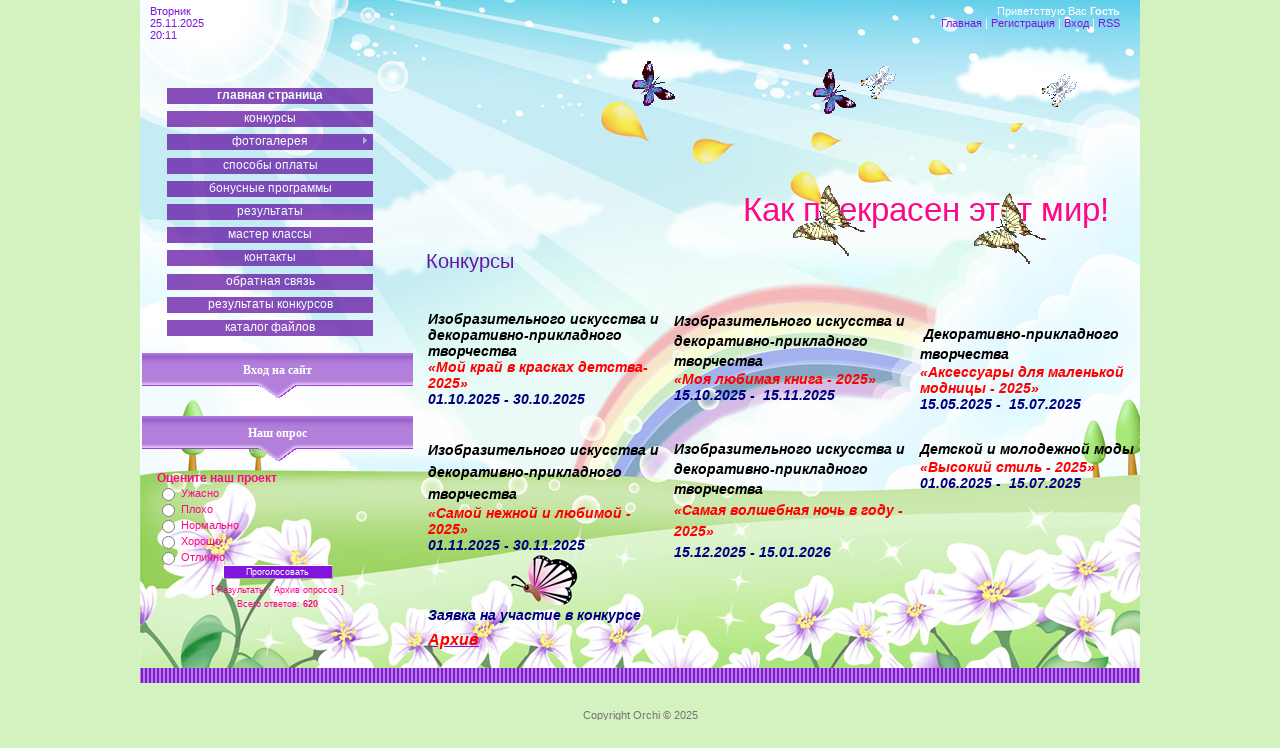

--- FILE ---
content_type: text/html; charset=UTF-8
request_url: http://www.mir-prekrasen.com/index/konkursy/0-2
body_size: 6041
content:
<!DOCTYPE html>
<html>
<head>
<meta http-equiv="content-type" content="text/html; charset=UTF-8">
<meta http-equiv="X-UA-Compatible" content="IE=edge" />
<title>Международный творческий проект - Конкурсы</title>



	<link rel="stylesheet" href="/.s/src/base.min.css?v=251632" />
	<link rel="stylesheet" href="/.s/src/layer6.min.css" />

	<script src="/.s/src/jquery-1.12.4.min.js"></script>
	
	<script src="/.s/src/uwnd.min.js"></script>
	<script src="//s773.ucoz.net/cgi/uutils.fcg?a=uSD&ca=2&ug=999&isp=1&r=0.285993540507778"></script>
	<link rel="stylesheet" href="/.s/src/ulightbox/ulightbox.min.css" />
	<link rel="stylesheet" href="/.s/src/social.css" />
	<script src="/.s/src/ulightbox/ulightbox.min.js"></script>
	<script>
/* --- UCOZ-JS-DATA --- */
window.uCoz = {"site":{"domain":"mir-prekrasen.com","host":"mir-prekrasen.ucoz.ru","id":"0mir-prekrasen"},"country":"US","layerType":6,"sign":{"7253":"Начать слайд-шоу","7254":"Изменить размер","3125":"Закрыть","7287":"Перейти на страницу с фотографией.","5458":"Следующий","5255":"Помощник","7252":"Предыдущий","7251":"Запрошенный контент не может быть загружен. Пожалуйста, попробуйте позже."},"ssid":"637131432712721272730","uLightboxType":1,"language":"ru","module":"index"};
/* --- UCOZ-JS-CODE --- */
 function uSocialLogin(t) {
			var params = {"google":{"height":600,"width":700},"vkontakte":{"width":790,"height":400},"ok":{"height":390,"width":710}};
			var ref = escape(location.protocol + '//' + ('www.mir-prekrasen.com' || location.hostname) + location.pathname + ((location.hash ? ( location.search ? location.search + '&' : '?' ) + 'rnd=' + Date.now() + location.hash : ( location.search || '' ))));
			window.open('/'+t+'?ref='+ref,'conwin','width='+params[t].width+',height='+params[t].height+',status=1,resizable=1,left='+parseInt((screen.availWidth/2)-(params[t].width/2))+',top='+parseInt((screen.availHeight/2)-(params[t].height/2)-20)+'screenX='+parseInt((screen.availWidth/2)-(params[t].width/2))+',screenY='+parseInt((screen.availHeight/2)-(params[t].height/2)-20));
			return false;
		}
		function TelegramAuth(user){
			user['a'] = 9; user['m'] = 'telegram';
			_uPostForm('', {type: 'POST', url: '/index/sub', data: user});
		}
function loginPopupForm(params = {}) { new _uWnd('LF', ' ', -250, -100, { closeonesc:1, resize:1 }, { url:'/index/40' + (params.urlParams ? '?'+params.urlParams : '') }) }
/* --- UCOZ-JS-END --- */
</script>

	<style>.UhideBlock{display:none; }</style>
	<script type="text/javascript">new Image().src = "//counter.yadro.ru/hit;noadsru?r"+escape(document.referrer)+(screen&&";s"+screen.width+"*"+screen.height+"*"+(screen.colorDepth||screen.pixelDepth))+";u"+escape(document.URL)+";"+Date.now();</script>

</head>

<script>
var Ymax=8;
var Xmax=8;
var Tmax=10000;
var floatimages=new Array();
floatimages[0]='http://www.mir-prekrasen.com/ya/babo4ka.gif';
floatimages[1]='http://www.mir-prekrasen.com/ya/babo4ka.gif';
var NS4 = (navigator.appName.indexOf("Netscape")>=0 && parseFloat(navigator.appVersion) >= 4 && parseFloat(navigator.appVersion) < 5)? true : false;
var IE4 = (document.all)? true : false;
var NS6 = (parseFloat(navigator.appVersion) >= 5 && navigator.appName.indexOf("Netscape")>=0 )? true: false;
var wind_w, wind_h, t='', IDs=new Array();
for(i=0; i<floatimages.length; i++){
t+=(NS4)?'<layer name="pic'+i+'" visibility="hide" width="10" height="10"><a href="javascript:hidebutterfly()">' : '<div id="pic'+i+'" style="position:absolute; visibility:hidden;width:10px; height:10px"><a href="javascript:hidebutterfly()">';
t+='<img src="'+floatimages[i]+'" name="p'+i+'" border="0">';
t+=(NS4)? '</a></layer>':'</a></div>';
}
document.write(t);
function moveimage(num){
if(getidleft(num)+IDs[num].W+IDs[num].Xstep >= wind_w+getscrollx())IDs[num].Xdir=false;
if(getidleft(num)-IDs[num].Xstep<=getscrollx())IDs[num].Xdir=true;
if(getidtop(num)+IDs[num].H+IDs[num].Ystep >= wind_h+getscrolly())IDs[num].Ydir=false;
if(getidtop(num)-IDs[num].Ystep<=getscrolly())IDs[num].Ydir=true;
moveidby(num, (IDs[num].Xdir)? IDs[num].Xstep : -IDs[num].Xstep , (IDs[num].Ydir)? IDs[num].Ystep: -IDs[num].Ystep);
}
function getnewprops(num){
IDs[num].Ydir=Math.floor(Math.random()*2)>0;
IDs[num].Xdir=Math.floor(Math.random()*2)>0;
IDs[num].Ystep=Math.ceil(Math.random()*Ymax);
IDs[num].Xstep=Math.ceil(Math.random()*Xmax)
setTimeout('getnewprops('+num+')', Math.floor(Math.random()*Tmax));
}
function getscrollx(){
if(NS4 || NS6)return window.pageXOffset;
if(IE4)return document.body.scrollLeft;
}
function getscrolly(){
if(NS4 || NS6)return window.pageYOffset;
if(IE4)return document.body.scrollTop;
}
function getid(name){
if(NS4)return document.layers[name];
if(IE4)return document.all[name];
if(NS6)return document.getElementById(name);
}
function moveidto(num,x,y){
if(NS4)IDs[num].moveTo(x,y);
if(IE4 || NS6){
IDs[num].style.left=x+'px';
IDs[num].style.top=y+'px';
}}
function getidleft(num){
if(NS4)return IDs[num].left;
if(IE4 || NS6)return parseInt(IDs[num].style.left);
}
function getidtop(num){
if(NS4)return IDs[num].top;
if(IE4 || NS6)return parseInt(IDs[num].style.top);
}
function moveidby(num,dx,dy){
if(NS4)IDs[num].moveBy(dx, dy);
if(IE4 || NS6){
IDs[num].style.left=(getidleft(num)+dx)+'px';
IDs[num].style.top=(getidtop(num)+dy)+'px';
}}
function getwindowwidth(){
if(NS4 || NS6)return window.innerWidth;
if(IE4)return document.body.clientWidth;
}
function getwindowheight(){
if(NS4 || NS6)return window.innerHeight;
if(IE4)return document.body.clientHeight;
}
function init(){
wind_w=getwindowwidth();
wind_h=getwindowheight();
for(i=0; i<floatimages.length; i++){
IDs[i]=getid('pic'+i);
if(NS4){
IDs[i].W=IDs[i].document.images["p"+i].width;
IDs[i].H=IDs[i].document.images["p"+i].height;
}
if(NS6 || IE4){
IDs[i].W=document.images["p"+i].width;
IDs[i].H=document.images["p"+i].height;
}
getnewprops(i);
moveidto(i , Math.floor(Math.random()*(wind_w-IDs[i].W)), Math.floor(Math.random()*(wind_h-IDs[i].H)));
if(NS4)IDs[i].visibility = "show";
if(IE4 || NS6)IDs[i].style.visibility = "visible";
startfly=setInterval('moveimage('+i+')',Math.floor(Math.random()*100)+100);
}}
function hidebutterfly(){
for(i=0; i<floatimages.length; i++){
if (IE4)
eval("document.all.pic"+i+".style.visibility='hidden'")
else if (NS6)
document.getElementById("pic"+i).style.visibility='hidden'
else if (NS4)
eval("document.pic"+i+".visibility='hide'")
clearInterval(startfly)
}
}
if (NS4||NS6||IE4){
window.onload=init;
window.onresize=function(){ wind_w=getwindowwidth(); wind_h=getwindowheight(); }
}
</script>

<body>
<div id="utbr8214" rel="s773"></div>
<div id="wrap">
<div id="contanier">
<table class="main-table">
<link type="text/css" rel="StyleSheet" href="/_st/my.css" />
<tr>
<td class="data-block">Вторник<br>25.11.2025<br>20:11</td>
<td class="login-block"><!--<s5212>-->Приветствую Вас<!--</s>--> <b>Гость</b><br><a href="http://mir-prekrasen.com/"><!--<s5176>-->Главная<!--</s>--></a> | <a href="/register"><!--<s3089>-->Регистрация<!--</s>--></a>  | <a href="javascript:;" rel="nofollow" onclick="loginPopupForm(); return false;"><!--<s3087>-->Вход<!--</s>--></a> | <a href="http://www.mir-prekrasen.com/news/rss/">RSS</a></td>
</tr>
<tr>
<td class="side-block">

<!-- <sblock_menu> -->
<table class="boxTable"><tr><td class="boxContent"><div id="uMenuDiv1" class="uMenuV" style="position:relative;"><ul class="uMenuRoot">
<li><div class="umn-tl"><div class="umn-tr"><div class="umn-tc"></div></div></div><div class="umn-ml"><div class="umn-mr"><div class="umn-mc"><div class="uMenuItem"><a href="/"><span>Главная страница</span></a></div></div></div></div><div class="umn-bl"><div class="umn-br"><div class="umn-bc"><div class="umn-footer"></div></div></div></div></li>
<li><div class="umn-tl"><div class="umn-tr"><div class="umn-tc"></div></div></div><div class="umn-ml"><div class="umn-mr"><div class="umn-mc"><div class="uMenuItem"><a href="/index/konk/0-2"><span>Конкурсы</span></a></div></div></div></div><div class="umn-bl"><div class="umn-br"><div class="umn-bc"><div class="umn-footer"></div></div></div></div></li>
<li style="position:relative;"><div class="umn-tl"><div class="umn-tr"><div class="umn-tc"></div></div></div><div class="umn-ml"><div class="umn-mr"><div class="umn-mc"><div class="uMenuItem"><div class="uMenuArrow"></div><a href="/photo"><span>Фотогалерея</span></a></div></div></div></div><div class="umn-bl"><div class="umn-br"><div class="umn-bc"><div class="umn-footer"></div></div></div></div><ul style="display:none;">
<li><div class="uMenuItem"><a href="http://www.mir-prekrasen.com/load/7"><span>Мой край в красках детства</span></a></div></li></ul></li>
<li><div class="umn-tl"><div class="umn-tr"><div class="umn-tc"></div></div></div><div class="umn-ml"><div class="umn-mr"><div class="umn-mc"><div class="uMenuItem"><a href="/index/pay/0-7"><span>Способы оплаты</span></a></div></div></div></div><div class="umn-bl"><div class="umn-br"><div class="umn-bc"><div class="umn-footer"></div></div></div></div></li>
<li><div class="umn-tl"><div class="umn-tr"><div class="umn-tc"></div></div></div><div class="umn-ml"><div class="umn-mr"><div class="umn-mc"><div class="uMenuItem"><a href="http://www.mir-prekrasen.com/index/publikacii/0-15"><span>Бонусные программы</span></a></div></div></div></div><div class="umn-bl"><div class="umn-br"><div class="umn-bc"><div class="umn-footer"></div></div></div></div></li>
<li><div class="umn-tl"><div class="umn-tr"><div class="umn-tc"></div></div></div><div class="umn-ml"><div class="umn-mr"><div class="umn-mc"><div class="uMenuItem"><a href="http://www.mir-prekrasen.com/index/rezultaty_konkursov/0-21#"><span>Результаты</span></a></div></div></div></div><div class="umn-bl"><div class="umn-br"><div class="umn-bc"><div class="umn-footer"></div></div></div></div></li>
<li><div class="umn-tl"><div class="umn-tr"><div class="umn-tc"></div></div></div><div class="umn-ml"><div class="umn-mr"><div class="umn-mc"><div class="uMenuItem"><a href="http://www.mir-prekrasen.com/index/na_rekonstrukcii/0-15"><span>Мастер классы</span></a></div></div></div></div><div class="umn-bl"><div class="umn-br"><div class="umn-bc"><div class="umn-footer"></div></div></div></div></li>
<li><div class="umn-tl"><div class="umn-tr"><div class="umn-tc"></div></div></div><div class="umn-ml"><div class="umn-mr"><div class="umn-mc"><div class="uMenuItem"><a href="/index/mi/0-13"><span>Контакты</span></a></div></div></div></div><div class="umn-bl"><div class="umn-br"><div class="umn-bc"><div class="umn-footer"></div></div></div></div></li>
<li><div class="umn-tl"><div class="umn-tr"><div class="umn-tc"></div></div></div><div class="umn-ml"><div class="umn-mr"><div class="umn-mc"><div class="uMenuItem"><a href="/index/0-3"><span>Обратная связь</span></a></div></div></div></div><div class="umn-bl"><div class="umn-br"><div class="umn-bc"><div class="umn-footer"></div></div></div></div></li>
<li><div class="umn-tl"><div class="umn-tr"><div class="umn-tc"></div></div></div><div class="umn-ml"><div class="umn-mr"><div class="umn-mc"><div class="uMenuItem"><a href="http://www.mir-prekrasen.com/index/rezultaty_konkursov/0-21"><span>Результаты конкурсов</span></a></div></div></div></div><div class="umn-bl"><div class="umn-br"><div class="umn-bc"><div class="umn-footer"></div></div></div></div></li>
<li><div class="umn-tl"><div class="umn-tr"><div class="umn-tc"></div></div></div><div class="umn-ml"><div class="umn-mr"><div class="umn-mc"><div class="uMenuItem"><a href="/load/"><span>Каталог файлов</span></a></div></div></div></div><div class="umn-bl"><div class="umn-br"><div class="umn-bc"><div class="umn-footer"></div></div></div></div></li></ul></div><script>$(function(){_uBuildMenu('#uMenuDiv1',0,document.location.href+'/','uMenuItemA','uMenuArrow',2500);})</script></td></tr></table>
<!-- </sblock_menu> -->


<!-- <block4> -->
<table class="boxTable" style="text-align: center;"><tbody><tr><th style="text-align: center;"><!--<s5158>--><font face="Georgia">Вход на сайт</font></th></tr><tr><td class="boxContent"><font face="Georgia"><div id="uidLogForm" class="auth-block" align="center"><a href="javascript:;" onclick="window.open('https://login.uid.me/?site=0mir-prekrasen&ref='+escape(location.protocol + '//' + ('www.mir-prekrasen.com' || location.hostname) + location.pathname + ((location.hash ? ( location.search ? location.search + '&' : '?' ) + 'rnd=' + Date.now() + location.hash : ( location.search || '' )))),'uidLoginWnd','width=580,height=450,resizable=yes,titlebar=yes');return false;" class="login-with uid" title="Войти через uID" rel="nofollow"><i></i></a><a href="javascript:;" onclick="return uSocialLogin('vkontakte');" data-social="vkontakte" class="login-with vkontakte" title="Войти через ВКонтакте" rel="nofollow"><i></i></a><a href="javascript:;" onclick="return uSocialLogin('google');" data-social="google" class="login-with google" title="Войти через Google" rel="nofollow"><i></i></a><a href="javascript:;" onclick="return uSocialLogin('ok');" data-social="ok" class="login-with ok" title="Войти через Одноклассники" rel="nofollow"><i></i></a></div></font></td></tr></tbody></table>
<!-- </block4> -->

<!-- <block9> -->
<table class="boxTable" style="text-align: center;"><tbody><tr><th style="text-align: center;"><!--<s5207>--><font face="Georgia">Наш опрос</font></th></tr><tr><td class="boxContent"><script>function pollnow780(){document.getElementById('PlBtn780').disabled=true;_uPostForm('pollform780',{url:'/poll/',type:'POST'});}function polll780(id,i){_uPostForm('',{url:'/poll/'+id+'-1-'+i+'-780',type:'GET'});}</script><div id="pollBlock780"><form id="pollform780" onsubmit="pollnow780();return false;"><div class="pollBlock" style="font-family:Tahoma,Arial;">
<div class="pollQue" style="font-size:9pt;padding-top:2px;text-align:left;color:#ff0888;text-decoration:bold;"><b>Оцените наш проект</b></div>
<div class="pollAns" style="font-size:8pt;text-align:left;color:#ff0888;text-decoration:bold;"><div class="answer"><input id="a7801" type="radio" name="answer" value="1" style="vertical-align:middle;" /> <label style="vertical-align:middle;display:inline;" for="a7801">Ужасно</label></div>
<div class="answer"><input id="a7802" type="radio" name="answer" value="2" style="vertical-align:middle;" /> <label style="vertical-align:middle;display:inline;" for="a7802">Плохо</label></div>
<div class="answer"><input id="a7803" type="radio" name="answer" value="3" style="vertical-align:middle;" /> <label style="vertical-align:middle;display:inline;" for="a7803">Нормально</label></div>
<div class="answer"><input id="a7804" type="radio" name="answer" value="4" style="vertical-align:middle;" /> <label style="vertical-align:middle;display:inline;" for="a7804">Хорошо</label></div>
<div class="answer"><input id="a7805" type="radio" name="answer" value="5" style="vertical-align:middle;" /> <label style="vertical-align:middle;display:inline;" for="a7805">Отлично</label></div>

					<div id="pollSbm780" class="pollButton"><input class="pollBut" id="PlBtn780" type="submit" value="Проголосовать" /></div>
					<input type="hidden" name="ssid" value="637131432712721272730" />
					<input type="hidden" name="id"   value="2" />
					<input type="hidden" name="a"    value="1" />
					<input type="hidden" name="ajax" value="780" /></div>
<div class="pollLnk" style="padding-top:4px;text-align:center;color:#ff0888;text-decoration:bold;">[ <a style="font-size:7pt; color:#ff0888;text-decoration:bold;" href="javascript:;" rel="nofollow" onclick="new _uWnd('PollR','Результаты опроса',660,200,{closeonesc:1,maxh:400},{url:'/poll/2'});return false;">Результаты</a> &middot; <a style="font-size:7pt;color:#ff0888;text-decoration:bold;" href="javascript:;" rel="nofollow" onclick="new _uWnd('PollA','Архив опросов',660,250,{closeonesc:1,maxh:400,max:1,min:1},{url:'/poll/0-2'});return false;">Архив опросов</a> ]</div>
<div class="pollTot" style="padding-top:4px;font-size:7pt;text-align:center;color:#ff0888;text-decoration:bold;">Всего ответов: <b>620</b></div>
</div></form></div></font></td></tr></tbody></table>
<!-- </block9> -->



</td>

<td class="content-block">
<h1 class="logo"><!-- <logo> -->Как прекрасен этот мир!<!-- </logo> --></h1>
<div class="text-block">
<!-- <middle> -->
<h1 class="module-name">Конкурсы</h1><!-- <body> --><div class="page-content-wrapper">&nbsp;
<table align="left" border="0" cellpadding="1" cellspacing="2" style="width:730px;">
 <tbody>
 <tr>
 <td style="text-align: left; vertical-align: top; width: 300px;"><br />
 <span style="font-size:14px;"><span style="font-family:Arial,Helvetica,sans-serif;"><strong><em><span style="color:#000000;">Изобразительного искусства и декоративно-прикладного творчества</span><br />
 <span style="line-height:115%"><a href="/prilozhenie_1_polozhenie_moj_kraj_v_kraskakh_detst.pdf"><span style="color:#ff0000;">&laquo;Мой край в красках детства- 2025&raquo;</span></a><br />
 <span style="color:#000080;">01.10.2025 - 30.10.2025</span></span></em></strong></span></span><br />
 &nbsp;</td>
 <td style="text-align: left; vertical-align: top; width: 300px;"><br />
 <span style="font-size:14px;"><span style="font-family:Arial,Helvetica,sans-serif;"><span style="color:#000000;"><span style="line-height: 20.8px; text-align: center;"><em style="font-size: 14px; font-weight: bold;">Изобразительного искусства и декоративно-прикладного творчества<strong>&nbsp;</strong></em></span></span><br />
 <em><span style="line-height:115%"><a href="/prilozhenie_2_polozhenie_ljubimaja_kniga_2025.pdf"><span style="color:#ff0000;"><strong>&laquo;Моя любимая книга - 2025&raquo;</strong></span></a><br />
 <span style="color:#000080;"><strong>15.10.2025 -&nbsp; 15.11.2025</strong></span></span></em></span></span></td>
 <td style="text-align: left; vertical-align: top; width: 300px;">
 <div style="margin-left:31px; margin-bottom:13px">&nbsp;</div>
 <span style="font-size:14px;"><span style="font-family:Arial,Helvetica,sans-serif;"><span style="color:#000000;"><span style="line-height: 20.8px; text-align: center;"><em style="font-size: 14px; font-weight: bold;">&nbsp;Декоративно-прикладного творчества<strong>&nbsp;</strong></em></span></span><br />
 <em><span style="line-height:115%"><a href="/prilozhenie_6_aksessuary_dlja_malenkoj_modnicy_202.pdf"><span style="color:#ff0000;"><strong>&laquo;Аксессуары для маленькой модницы - 2025&raquo;</strong></span></a><br />
 <span style="color:#000080;"><strong>15.05.2025 -&nbsp; 15.07.2025</strong></span></span></em></span></span></td>
 </tr>
 <tr>
 <td>&nbsp;</td>
 <td>&nbsp;</td>
 <td>&nbsp;</td>
 </tr>
 <tr>
 <td style="text-align: left; vertical-align: top; width: 300px;"><span style="font-size:14px;"><span style="font-family:Arial,Helvetica,sans-serif;"><strong style="font-size: 14px; line-height: 22.4px;"><em><span style="color:#000000;">Изобразительного искусства и декоративно-прикладного творчества&nbsp;</span></em></strong><br />
 <em><strong><a href="/prilozhenie_3_polozhenie_den_materi_2025.pdf"><span style="color:#ff0000;">&laquo;Самой нежной и любимой - 2025&raquo;</span></a><br />
 <span style="color:#000080;">01.11.2025 - 30.11.2025</span></strong></em></span></span></td>
 <td rowspan="1" style="text-align: left; vertical-align: top; width: 300px;"><span style="font-size:14px;"><span style="font-family:Arial,Helvetica,sans-serif;"><span style="color:#000000;"><span style="line-height: 20.8px; text-align: center;"><em style="font-size: 14px; font-weight: bold;">Изобразительного искусства и декоративно-прикладного творчества<strong>&nbsp;</strong></em></span></span><strong><em><span style="line-height:150%"><span style="line-height:150%"><span style="color:black"> </span><br />
 <a href="/prilozhenie_4-polozhenie_samaja_volshebnaja_noch_v.pdf"><span style="color:#ff0000;">&laquo;Самая волшебная ночь в году - 2025&raquo;</span></a><br />
 <span style="color:#000080;">15.12.2025 - 15.01.2026</span></span></span></em></strong></span></span></td>
 <td rowspan="1" style="vertical-align: top; width: 300px;"><span style="font-size:14px;"><span style="font-family:Arial,Helvetica,sans-serif;"><span style="color:#000000;"><span style="line-height: 20.8px; text-align: center;"><em style="font-size: 14px; font-weight: bold;">Детской и молодежной моды<strong>&nbsp;</strong></em></span></span><br />
 <em><span style="line-height:115%"><a href="/prilozhenie_5_vysokij_stil_2025.pdf"><span style="color:#ff0000;"><strong>&laquo;Высокий стиль - 2025&raquo;</strong></span></a><br />
 <span style="color:#000080;"><strong>01.06.2025 -&nbsp; 15.07.2025</strong></span></span></em></span></span></td>
 </tr>
 <tr>
 <td style="text-align: left; vertical-align: top; width: 300px;">&nbsp;</td>
 <td style="text-align: left; vertical-align: top; width: 300px;">&nbsp;</td>
 <td style="text-align: center; vertical-align: top; width: 300px;">&nbsp;</td>
 </tr>
 <tr>
 <td style="text-align: left; vertical-align: top; width: 300px;"><br />
 <br />
 <span style="font-family:Arial,Helvetica,sans-serif;"><a href="/zajavka_kak_prekrasen_ehtot_mir.doc"><span style="color:#000080;"><em><strong><span style="font-size:14px;">Заявка на участие в конкурсе</span></strong></em></span></a></span></td>
 <td style="text-align: left; vertical-align: top; width: 300px;">&nbsp;</td>
 <td style="vertical-align: top; width: 300px;">&nbsp;</td>
 </tr>
 <tr>
 <td style="text-align: left; vertical-align: top; width: 300px;"><span style="font-family:Arial,Helvetica,sans-serif;"><u style="text-align: right; font-size: 16px; line-height: 25.6px;"><a href="http://www.mir-prekrasen.com/index/arkhiv_konkursov/0-20" style="line-height: 20.8px;"><span style="color: rgb(255, 0, 0);"><strong><em>Архив</em></strong></span></a></u></span></td>
 <td style="text-align: left; vertical-align: top; width: 300px;">&nbsp;</td>
 <td style="vertical-align: top; width: 300px; text-align: right;">&nbsp;</td>
 </tr>
 </tbody>
</table>
<span style="font-family:Arial,Helvetica,sans-serif;">&nbsp;</span>

<div>&nbsp;</div></div><!-- </body> -->
<!-- </middle> -->
</div>
</td>
</tr>
</table>
<!--U1BFOOTER1Z--><table class="footer">
<tr><td><!-- <copy> -->Copyright Orchi &copy; 2025<!-- </copy> --></td>
</table><!--/U1BFOOTER1Z-->
</div>
</div>
</body>

</html>
<!-- Yandex.Metrika counter --><script src="//mc.yandex.ru/metrika/watch.js" type="text/javascript"></script><script type="text/javascript">try { var yaCounter29407592 = new Ya.Metrika({id:29407592,clickmap:true});} catch(e) { }</script><noscript><div><img src="//mc.yandex.ru/watch/29407592" style="position:absolute; left:-9999px;" alt="" /></div></noscript><!-- /Yandex.Metrika counter -->
<!-- 0.06985 (s773) -->

--- FILE ---
content_type: text/css
request_url: http://www.mir-prekrasen.com/_st/my.css
body_size: 4187
content:
/* General Style */
body {background:#d4f2c0; margin:0px; padding:0px;}
#wrap {background: #d4f2c0 repeat-x #d4f2c0; text-align: center;}
#contanier {width: 1000px; margin-left: auto; margin-right: auto; background: url('http://mir-prekrasen.ucoz.ru/ya/0101.jpg') no-repeat #ffffff; padding: 0; text-align: left;}
table.main-table {border: 0px; padding: 0px; border-collapse: collapse; width: 980px; margin: 0px; border-spacing: 0px;}
td.data-block {height: 50px; text-align: left; padding: 5px 10px; vertical-align: top; color: #8215db;}
td.login-block {height: 50px; text-align: right; padding: 5px 0px; vertical-align: top; color: #ffffff;}
td.side-block {width: 280px; vertical-align: top; border-spacing: 0px; padding: 20px 0 0 0;}
td.content-block {width: 700px; vertical-align: top; border-spacing: 0px; padding-left: 10px;}
h1.logo {margin: 130px 10px 20px 0; text-align: right; color: #ff0888; font-size: 25pt; font-decuration: italic; 

font-weight: normal; border: none; background: none;}
div.text-block {background color: transparent; border: no; width: 660px; }
.footer {border: no; padding: 0px; border-collapse: no; width: 100%; margin: 0px; 

border-spacing: no; background: url('http://mir-prekrasen.ucoz.ru/ya/01.gif') 

repeat-x #d4f2c0; height: 80px;}
.footer td {text-align: center; padding-top: 15px;}
h1.module-name {color: #6415a4; font-size: 15pt; font-weight: normal;border-bottom: no #ffffff; padding: 1px 1px; color:#6415a4; margin: 0 0 10px 0;}
.boxTable {width:100%;padding:0;margin:1px 0px;text-align:center;}
.boxTable th {font-size:9pt;color:#ffffff;padding-bottom: 12px; vertical-align: middle;margin:0;text-align:center; height: 33px;background: url('http://mir-prekrasen.ucoz.ru/ya/knopka.gif') center top no-repeat;}
.boxContent {margin-left:auto;margin-right:auto;width:100%;padding:5px 15px;text-align:left;}
.center {text-align:center;}

a:link {text-decoration:none; color:#8215db;}
a:active {text-decoration:none; color:#8215db;}
a:visited {text-decoration:none; color:#8215db;}
a:hover {text-decoration:underline; color:#959595;}

.navBar a:link {text-decoration:underline; color:#FFFFFF;}
.navBar a:active {text-decoration:underline; color:#FFFFFF;}
.navBar a:visited {text-decoration:underline; color:#FFFFFF;}
.navBar a:hover {text-decoration:none; color:#000000;}

td, body {font-family:verdana,arial,helvetica; font-size:8pt;color:#757575;}
form {padding:0px;margin:0px;}
input,textarea,select {vertical-align:middle; font-size:8pt; font-family:verdana,arial,helvetica;}
input[type=text], input[type=password], textarea {box-sizing: border-box;-webkit-box-sizing: border-box;-moz-box-sizing: border-box;*padding-left: 0;*padding-right: 0;}
textarea {overflow: auto;resize: none;}
.copy {font-size:7pt;}

a.noun:link {text-decoration:underline; color:#9D9D9D;}
a.noun:active {text-decoration:underline; color:#9D9D9D;}
a.noun:visited {text-decoration:underline; color:#9D9D9D;}
a.noun:hover {text-decoration:none; color:#CCCCCC;}

hr {color:#d3d5c6;height:1px;background:#d3d5c6;border: none;}
label {cursor:pointer;cursor:hand}

.blocktitle {font-family:Verdana,Sans-Serif;color:#C24747;font-size:12px;}

a.menu1:link {text-decoration:underline; color:#f1f3e2}
a.menu1:active {text-decoration:underline; color:#f1f3e2}
a.menu1:visited {text-decoration:underline; color:#f1f3e2}
a.menu1:hover {text-decoration:underline; color:#949F94}
.menuTd {padding-left:12px;padding-right:10px; background: url('/.s/t/823/5.gif') no-repeat 0px 3px;}

.mframe {border-left:1px solid #E5E7EA; border-right:1px solid #E5E7EA;}
.colgray {border-right:1px solid #E5E7EA;}
.colwhite {border-right:1px solid #f1f3e2;}
.msep {border-top:1px solid #f1f3e2;}
/* ------------- */

/* Menus */
ul.uz, ul.uMenuRoot {list-style: none; margin: 0 0 0 0; padding-left: 0px;}
li.menus {margin: 0; padding: 0 0 0 11px; background: url('/.s/t/823/6.gif') no-repeat 0px 3px; margin-bottom: .6em;}
/* ----- */




/* Site Menus - главное меню в прозрачном блоке */
.uMenuH li {float:left;padding:0 5px;}

.uMenuV {z-index: 5;}
.uMenuV .uMenuItem {font-weight:normal;}
.uMenuV li a:link {text-decoration:none; color:#ffffff}
.uMenuV li a:active {text-decoration:none; color:#ffffff}
.uMenuV li a:visited {text-decoration:none; color:#ffffff}
.uMenuV li a:hover {text-decoration:none; color:#ffffff}
.uMenuV .uMenuItemA {font-weight:bold;}
.uMenuV a.uMenuItemA:link {text-decoration:none; color:#ffffff;}
.uMenuV a.uMenuItemA:visited {text-decoration:none; color:#ffffff;}
.uMenuV a.uMenuItemA:hover {text-decoration:underline; color:#ffffff;}
.uMenuV .uMenuArrow {position:absolute;width:10px;height:10px;right:0;top:3px;background:url('/.s/img/wd/1/ar1.gif') no-repeat 0 0;}
.uMenuV li {margin: 0 0 0 10px; padding: 0 3px 2px 3px; text-align: center; background: #6415a4; margin-bottom: .6em; opacity:.75; filter: alpha(opacity=75); -moz-opacity: 0.75; width: 200px; text-transform: lowercase; font-size: 9pt;}
/* --------- */

/* Module Part Menu опрос */
.catsTd {padding: 0 0 6px 11px; background: url('/.s/t/823/6.gif') no-repeat 0px 3px;}
.catName {font-family:verdana,Tahoma,Arial,Sans-Serif;font-size:11px;color:#ffffff;}
.catNameActive {font-family:verdana,Tahoma,Arial,Sans-Serif;font-size:11px;color:#ffffff;}
.catNumData {font-size:7pt;color:#ffffff;}
.catDescr {font-size:7pt; padding-left:10px;}
a.catName:link {text-decoration:underline; color:#9D9D9D;}
a.catName:visited {text-decoration:underline; color:#9D9D9D;}
a.catName:hover {text-decoration:none; color:#F65400;}
a.catName:active {text-decoration:underline; color:#9D9D9D;}
a.catNameActive:link {text-decoration:none; color:#9D9D9D;}
a.catNameActive:visited {text-decoration:none; color:#9D9D9D;}
a.catNameActive:hover {text-decoration:underline; color:#8215db;}
a.catNameActive:active {text-decoration:none; color:#ffffff;}
/* ----------------- */

/* Entries Style */
.eBlock {}
.eTitle {font-family:Verdana,Arial,Sans-Serif;font-size:13px;font-weight:bold;color:#F65400; padding: 0 0 0 14px; background: url('/.s/t/823/7.gif') no-repeat 0px 2px;}
.eTitle a:link {text-decoration:underline; color:#8215db;}
.eTitle a:visited {text-decoration:underline; color:#8215db;}
.eTitle a:hover {text-decoration:underline; color:#959595;}
.eTitle a:active {text-decoration:underline; color:#000000;}

.eMessage {text-align:justify;padding:10px !important; margin-left: 50px;}
.eText {text-align:justify;padding:10px !important;}
.eDetails {border-top: 1px dashed #d3d5c6; padding: 5px; background: #f1f3e2;text-align:left;font-size:7pt;}
.eDetails1 {border-top: 1px dashed #d3d5c6; padding: 5px; background: #f1f3e2; text-align:left;font-size:8pt;}
.eDetails2 {border-top: 1px dashed #d3d5c6; padding: 5px; background: #f1f3e2;text-align:left;font-size:8pt;}

.eRating {font-size:7pt;}

.eAttach {margin: 16px 0 0 0; padding: 0 0 0 15px; background: url('/.s/t/823/8.gif') no-repeat 0px 0px;}
/* ------------- */

/* Entry Manage Table */
.manTable {}
.manTdError {color:#000000;}
.manTd1 {}
.manTd2 {}
.manTd3 {}
.manTdSep {}
.manHr {}
.manTdBrief {}
.manTdText {}
.manTdFiles {}
.manFlFile {}
.manTdBut {}
.manFlSbm {}
.manFlRst {}
.manFlCnt {}
/* ------------------ */

/* Comments Style */
.cAnswer {padding-left:15px;padding-top:4px;font-style:italic;}

.cBlock1 {border-top: 1px dashed #d3d5c6; padding: 10px; background: #f1f3e2;}
.cBlock2 {border-top: 1px dashed #d3d5c6; padding: 10px; background: #f1f3e2;}
/* -------------- */

/* Comments Form Style */
.commTable {}
.commTd1 {color:#000000;}
.commTd2 {}
.commFl {color:#F65400;width:100%;}
.smiles {border:1px inset;background:#FFFFFF;}
.commReg {padding: 10 0 10 0px; text-align:center;}
.commError {color:#FF0000;}
.securityCode {color:#ee0ca2;}
/* ------------------- */

/* Calendar Style */
.calTable {margin-left: auto; margin-right: auto;}
.calMonth {}
div.text-block .calWday {color:#494447; width:18px;font-weight:bold;}
div.text-block .calWdaySe {color:#494447; width:18px;font-weight:bold;}
div.text-block .calWdaySu {width:18px; font-weight:bold;color:#8215db;}
.calWday {color:#494447; width:18px;}
.calWdaySe {color:#494447; width:18px;font-weight:bold;}
.calWdaySu {width:18px; font-weight:bold;color:#ff0888;}
.calMday {}
.calMdayA {background:#ff0888;font-weight:bold;color:#ffffff;}
.calMdayIs {font-weight:bold;}
.calMdayIsA {border:1px solid #8215db; background:#8215db;font-weight:bold;}
div.text-block a.calMonthLink:link {color: ##8215db;font-weight:bold;}
div.text-block a.calMonthLink:visited {color: #8215db;font-weight:bold;}
div.text-block a.calMonthLink:hover {color: #8215db;font-weight:bold;}
div.text-block a.calMonthLink:active {color: #8215db;font-weight:bold;}
a.calMonthLink:link {text-decoration:bold; color:#ff0888;}
a.calMonthLink:visited {text-decoration:bold; color:#ff0888;}
a.calMonthLink:hover {text-decoration:underline; color:#ff0888;}
a.calMonthLink:active {text-decoration:bold; color:#ff0888;}
a.calMdayLink:link {text-decoration:bold; color:#ff0888;}
a.calMdayLink:visited {text-decoration:bold; color:#ff0888;}
a.calMdayLink:hover {text-decoration:underline; color:#ff0888;}
a.calMdayLink:active {text-decoration:underline; color:#ff0888;}
/* -------------- */


/* Poll styles */
.pollBut {width:110px;}

.pollBody {padding:7px; margin:0px; background:#b801ff}
.textResults {background:#ffffff}
.textResultsTd {background:#FFFFFF}

.pollNow {border-bottom:1px solid #000000; border-left:1px solid #0000000; border-right:1px solid #0000000;}
.pollNowTd {}

.totalVotesTable {border-bottom:1px solid #000000; border-left:1px solid #000000; border-right:1px solid #000000;}
.totalVotesTd {background:#FFFFFF;}
/* ---------- */

/* User Group Marks */
a.groupModer:link,a.groupModer:visited,a.groupModer:hover {color:#8215db;}
a.groupAdmin:link,a.groupAdmin:visited,a.groupAdmin:hover {color:#8215db;}
a.groupVerify:link,a.groupVerify:visited,a.groupVerify:hover {color:#8215db;}
/* ---------------- */

/* Other Styles */
.replaceTable {height:100px;width:300px;color:#000000;}
.replaceBody {background: url('/.s/t/823/1.gif') repeat-x #ffffff;} 

.legendTd {font-size:7pt;}
/* ------------ */

/* ===== forum Start ===== */

/* General forum Table View */
.gTable {background:#ffffff}
.gTableTop {padding:2px;padding-left:30px;font-size:10pt;font-weight:bold;background:url('/.s/t/823/11.gif') repeat-x #ffffff; color:#FFFFFF;height:35px;}
.gTableSubTop {padding:2px;background: #444444;color:#FFFFFF;height:20px;font-size:10px;}
.gTableBody {padding:2px;background:#000000;}
.gTableBody1 {padding:2px;background:#FFFFFF;}
.gTableBottom {padding:2px;background:#000000;}
.gTableLeft {padding:2px;background:#0000000;font-weight:bold;color:red}
.gTableRight {padding:2px;background:#0000000}
.gTableError {padding:2px;background:#000000;color:#red;}
/* ------------------------ */

/* Forums Styles */
.forumNameTd,.forumLastPostTd {padding:2px;background:#FFFFFF}
.forumIcoTd,.forumThreadTd,.forumPostTd {padding:2px;background:#B801FF}
.forumLastPostTd,.forumArchive {padding:2px;font-size:7pt;}

a.catLink:link {text-decoration:none; color:#B801FF;}
a.catLink:visited {text-decoration:none; color:#B801FF;}
a.catLink:hover {text-decoration:underline; color:#000000;}
a.catLink:active {text-decoration:underline; color:#B801FF;}
.lastPostGuest,.lastPostUser,.threadAuthor {font-weight:bold}
.archivedForum{font-size:7pt;color:#B801FF;font-weight:bold;}
/* ------------- */

/* forum Titles & other */
.forum {font-weight:bold;font-size:9pt;}
.forumDescr,.forumModer {color:#b801ff;font-size:7pt;}
.forumViewed {font-size:9px;}
a.forum:link, a.lastPostUserLink:link, a.forumLastPostLink:link, a.threadAuthorLink:link {text-decoration:none; color:#F65400;}
a.forum:visited, a.lastPostUserLink:visited, a.forumLastPostLink:visited, a.threadAuthorLink:visited {text-decoration:none; color:#F65400;}
a.forum:hover, a.lastPostUserLink:hover, a.forumLastPostLink:hover, a.threadAuthorLink:hover {text-decoration:underline; color:#B56C6C;}
a.forum:active, a.lastPostUserLink:active, a.forumLastPostLink:active, a.threadAuthorLink:active {text-decoration:underline; color:#F65400;}
/* -------------------- */

/* forum Navigation Bar */
.forumNamesBar {font-weight:bold;font-size:15pt;}
.forumBarKw {font-weight:normal;}
/* -------------------- */

/* forum Fast Navigation Blocks */
.fastNav,.fastSearch,.fastLoginForm {font-size:7pt;}
/* ---------------------------- */

/* forum Fast Navigation Menu */
.fastNavMain {background:#F0C6C6;}
.fastNavCat {background:#F9E6E6;}
.fastNavCatA {background:#F9E6E6;color:#0000FF}
.fastNavForumA {color:#0000FF}
/* -------------------------- */

/* forum Page switches */
.switches {background:#ffffff;}
.pagesInfo {background:#FFFFFF;padding-right:10px;font-size:7pt;}
.switch {background:#FFFFFF;width:15px;font-size:7pt;}
.switchActive {background: #F65400;font-weight:bold;color:#FFFFFF;width:15px}
a.switchDigit:link,a.switchBack:link,a.switchNext:link {text-decoration:none; color:#000000;}
a.switchDigit:visited,a.switchBack:visited,a.switchNext:visited {text-decoration:none; color:#000000;}
a.switchDigit:hover,a.switchBack:hover,a.switchNext:hover {text-decoration:underline; color:#FF0000;}
a.switchDigit:active,a.switchBack:active,a.switchNext:active {text-decoration:underline; color:#FF0000;}
/* ------------------- */

/* forum Threads Style */
.threadNametd,.threadAuthTd,.threadLastPostTd {padding:2px;padding:2px;background:#FFFFFF}
.threadIcoTd,.threadPostTd,.threadViewTd {padding:2px;background:#f1f3e2}
.threadLastPostTd {padding:2px;font-size:7pt;}
.threadDescr {color:#858585;font-size:7pt;}
.threadNoticeLink {font-weight:bold;}
.threadsType {padding:2px;background:#d1d3c4;height:20px;font-weight:bold;font-size:7pt;color:#EC0301;padding-left:40px; }
.threadsDetails {padding:2px;background:#d1d3c4;height:20px;color:#000000;}
.forumOnlineBar {padding:2px;background: #d1d3c4;color:#000000;height:20px;font-size:10px;}

a.threadPinnedLink:link {text-decoration:none; color:#0000FF;}
a.threadPinnedLink:visited {text-decoration:none; color:#0000FF;}
a.threadPinnedLink:hover {text-decoration:none; color:#FF0000;}
a.threadPinnedLink:active {text-decoration:underline; color:#FF0000;}

a.threadLink:link {text-decoration:none; color:#F65400;}
a.threadLink:visited {text-decoration:none; color:#F65400;}
a.threadLink:hover {text-decoration:underline; color:#b801ff;}
a.threadLink:active {text-decoration:underline; color:#000000;}

.postpSwithces {font-size:7pt;}
.thDescr {font-weight:normal;}
.threadFrmBlock {font-size:7pt;text-align:right;}
/* ------------------- */

/* forum Posts View */
.postTable {background:#FFFFFF;}
.postPoll {background:#FFFFFF;text-align:center;}
.postFirst {background:#b801ff;border-bottom:3px solid #000000;}
.postRest1 {background:#F7EEEE;}
.postRest2 {background:#FDF4F4;}
.postSeparator {height:3px;background:#F65400;}

.postTdTop {background: #444444;color:#FFFFFF;height:20px;color:#FFFFFF;}
.postBottom {background: #f1f3e2;height:20px}
.postUser {font-weight:bold;}
.postTdInfo {text-align:center;padding:5px;background:#f1f3e2}
.postRankName {margin-top:5px;}
.postRankIco {margin-bottom:5px;margin-bottom:5px;}
.reputation {margin-top:5px;}
.signatureHr {margin-top:20px;color:#A82F38;}
.posttdMessage {padding:5px;background:#FFFFFF}

.pollQuestion {text-align:center;font-weight:bold;color:#000000;} 
.pollButtons,.pollTotal {text-align:center;}
.pollSubmitBut,.pollreSultsBut {width:140px;font-size:7pt;}
.pollSubmit {font-weight:bold;color:#000000;}
.pollEnd {text-align:center;height:30px;}

.codeMessage {background:#FFFFFF;font-size:9px;}
.quoteMessage {background:#FFFFFF;font-size:9px;}

.signatureView {font-size:7pt;} 
.edited {padding-top:30px;font-size:7pt;text-align:right;color:#000000;}
.editedBy {font-weight:bold;font-size:8pt;}

.statusBlock {padding-top:3px;}
.statusOnline {color:#000000;}
.statusOffline {color:#000000;}
/* ------------------ */

/* forum AllInOne Fast Add */
.newThreadBlock {background: #F9F9F9;border: 1px solid #B2B2B2;}
.newPollBlock {background: #F9F9F9;border: 1px solid #B2B2B2;}
.newThreadItem {padding: 0 0 0 8px; background: url('/.s/t/823/12.gif') no-repeat 0px 4px;}
.newPollItem {padding: 0 0 0 8px; background: url('/.s/t/823/12.gif') no-repeat 0px 4px;}
/* ----------------------- */

/* forum Post Form */
.pollBut, .loginButton, .searchSbmFl, .commSbmFl, .signButton {font-size:7pt;background: #8215db;color:#FFFFFF;border:1px outset #FFFFFF;}
.codeButtons {font-size:7pt;background: #8215db;color:#FFFFFF;border:1px outset #FFFFFF;}
.codeCloseAll font-size:7pt;background: #8215db;color:#FFFFFF;border:1px outset #FFFFFF;font-weight:bold;}
.postNameFl,.postDescrFl {width:400px}
.postPollFl,.postQuestionFl {width:400px}
.postResultFl {width:50px}
.postAnswerFl {width:300px}
.postTextFl {width:550px;height:150px}
.postUserFl {width:300px}

.pollHelp {font-weight:normal;font-size:7pt;padding-top:3px;}
.smilesPart {padding-top:5px;text-align:center}
/* ----------------- */

/* ====== forum End ====== */

/*--ubutton-fix--*/
.myBtnLeft img, .myBtnRight img, .myBtnLeftA img, .myBtnRightA img, .myBtnRight + td input, .myBtnRightA + td input { display: block }
.myBtnCenter, .myBtnCenterA { line-height:19px !important }
.myBtnCont { height:19px; padding-bottom:0 !important }

<script language="javascript" src="shleyf.js"> 
</script>